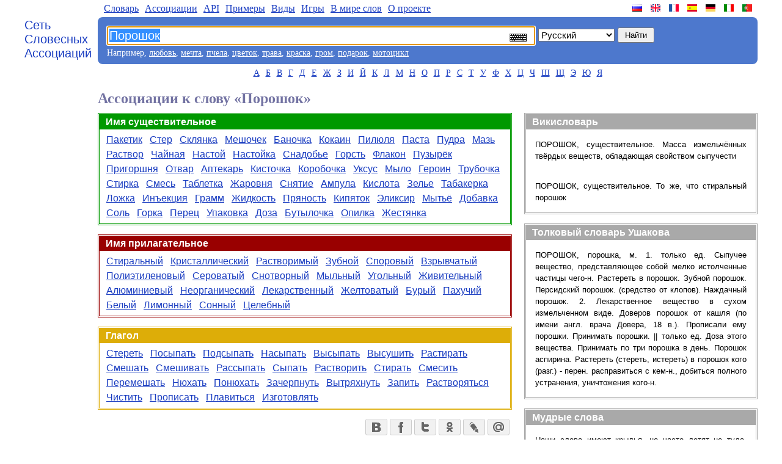

--- FILE ---
content_type: text/css
request_url: https://wordassociations.net/style.css
body_size: 5259
content:
body{
margin:0px;
padding:0px;
}
a
{
text-decoration:underline;
}
.container{width: 90%; margin: 0px auto; padding: 0px; background-color: #ffffff; border:0px}

#button{margin-left:3px}

td.alpha-left{width: 32px; height: 28px; background-image: url("images/alpha_left.gif");}
#letters{border:0px; height: 28px; background-image: url("images/alpha_right.gif"); background-color: #068837; margin-top:14px}
td.letter a{color: white; text-decoration:none; padding: 3px}
#td.letteron {background-image: url("images/alpha_right.gi");}
#td.letteron a{color: white; text-decoration:underline; padding: 3px}
td.letter a:hover{color: orange;}

.copyright {padding-bottom: 8px;}

.results-header{color:#7272a2; margin: 0px 0px 10px 0px; padding: 0px; font-size: 1.5em;}
h2.dictionary-header{color:#7272a2;}

table.wide{width:100%;}
td.left{width: 60%;}
td.right{width: 40%; padding-left: 50px; padding-right: 10px}
td.pad{padding: 2px}
td.num{width: 2%; padding: 2px}
td.word{width: 25%; padding: 2px 10px 2px 2px}
td.word a:link, td.word a:visited, td.word a:hover, td.word a:active {color: blue}
td.bar{width: 73%; padding: 2px}
td.phrase{font-style: italic; text-align: justify}
td.author{font-weight: bold; text-align: right}
td.dict{padding: 2px}
td.dict a:link, td.dict a:visited, td.dict a:hover, td.dict a:active {color: blue}
td.active{font-weight: bold; color: #990000}
a.blue:link {color: blue}
a.blue:visited {color: blue}
a.blue:hover {color: blue}
a.blue:active {color: blue}

.link {text-indent: 30px}
table.res{width: 100%}
td.containercell{margin: 0px; padding: 0px;}
.content{margin: 15px 5px 25px 5px; padding: 0px}
.pages{padding: 20px;margin: 0px auto;}
td.page{padding: 15px; margin:0px}
.article{padding-bottom: 20px; text-align: justify; font-style: italic; color: #14148b;}


.cloud{
padding: 0px;
margin: 0px;
margin-top: 15px;
margin-bottom: 20px;
border-width:3px;
border-style:double;
border-color: #FF8000;
}

h2.cloud-caption{
font-size: 1em;
font-family: Arial,sans-serif;
color:white; 
background-color: #FF8000;
padding: 3px 10px;
margin: 0px;
}


div.pictures{
padding: 0px;
margin: 0px;
margin-bottom: 15px;
border-width:3px;
border-style:double;
border-color: #A9A9A9;
}
h2.pictures-caption{
font-size: 1em;
font-family: Arial,sans-serif;
color:white; 
background-color: #A9A9A9;
padding: 3px 10px;
margin: 0px;
}

.dictionary{
padding: 0px;
margin-bottom: 15px;
border-width:3px;
border-style:double;
border-color: #A9A9A9;
clear:both;
}
h2.dictionary-caption{
font-size: 1em;
font-family: Arial,sans-serif;
color:white; 
background-color: #A9A9A9;
padding: 3px 10px;
margin: 0px;
}
.dictionary-content{}
.dictionary-article{padding: 15px; text-align: justify; font-family: Verdana,Arial,sans-serif;font-size: 0.8em; line-height:1.5em;}

.quotation-phrase{
font-family: Verdana,Arial,sans-serif;font-size: 0.8em; line-height:1.5em;
text-align:justify;margin: 15px;
}
.quotation-author{font-weight: bold; text-align: right;padding: 15px;}

.article A { color: blue; text-decoration: underline; cursor:hand; margin: .3em; border: 0px; }
.article i { font-family: 'times new roman', Arial; color: #060}
.article b { color: #630; }
.article sup { font-size: 80%; color: #f00; font-weight:bold; }
.article em { text-decoration:none; color: #f00; font-weight:bold; font-style: normal;}
.article u {text-decoration:none; color: #630; font-weight:bold; font-style: normal; background-color:#ff9}
.article p { margin: 0em 0em .5em 0em; text-indent: 0em; }


.radiobutton {margin-left: 10px;}

table.pictures {width: 100%;}
td.picture{padding: 20px 10px;margin:0px;}

.clipartcontainer{padding: 0px 0px 20px 0px;}
.fieldset{border-style: none;padding:0px;margin:0px;border:0px;display:block;width:100%;}
.lang{border:1px solid}
.header{display:inline}

.gallerycontainer {
position: relative;
margin: 15px;
}

.thumbnail {outline-style:none; display: inline-block; vertical-align: middle; text-align: center; 
padding: 10px;
position: relative;
}

.thumbnail img{
border: 1px solid white;
position:relative;
}

.thumbnail:hover{
background-color: white;
text-decoration: none;
z-index:5;
}

.preview{
z-index:10;
visibility: hidden;
position: absolute;
background-color: #ffffff;
padding: 10px;
border: 1px solid gray;
color: black;

left: -55%; 
top: -61%;

-o-box-shadow: 0px 0px 20px 0 black;
-icab-box-shadow: 0px 0px 20px 0 black;
-khtml-box-shadow: 0px 0px 20px 0 black;
-moz-box-shadow: 0px 0px 20px 0 black;
-webkit-box-shadow: 0px 0px 20px 0 black;
box-shadow: 0px 0px 20px 0 black;


-webkit-transition: opacity 1.6s ease-in-out;
-moz-transition: opacity 1.6s ease-in-out;
-o-transition: opacity 1.6s ease-in-out;
-ms-transition: opacity 1.6s ease-in-out;
transition: opacity 1.6s ease-in-out;

}

.preview img{ 
border-width: 0;
padding-bottom: 10px;
}

.preview span{
display:block;
margin: 0px;
padding: 0px;
color: navy;
font-family: Arial;
}

.thumbnail:hover span{
visibility: visible;
}

h2.pos{
font-size: 1em;
font-family: Arial,sans-serif;
color:white; 
background-color: #2b1fb8;
padding: 3px 10px;
margin: 0px;
}

.section{
padding: 0px;
margin: 0px;
margin-bottom: 15px;
border-width:3px;
border-style:double;
border-color: #A9A9A9;
}

.section h2{
font-size: 1em;
font-family: Arial,sans-serif;
color:white; 
background-color: #A9A9A9;
padding: 3px 10px;
margin: 0px;
}


.wordscolumn ul{ 
display: block;
list-style-type: none;
padding: 5px;
margin: 0px;
}

.wordscolumn ul li{
display: inline-block;
padding: 3px 0px;
}        

.wordscolumn ul li a
{padding: 6px;font-family: Arial,sans-serif;font-size: 16px;}

.wordscolumn ul li a:link, .wordscolumn ul li a:visited, .wordscolumn ul li a:active
{color: #1A3DC1;}

.wordscolumn ul li a:hover
{color: #C12267;}

.chain{ 
margin: 0px;
margin-bottom: 20px;
border-width:3px;
border-style:double;
border-color: #4AA02C;
}

.chain_container{
padding: 10px;
text-align:justify;
}

.chain h2{
font-size: 1em;
font-family: Arial,sans-serif;
color:white; 
background-color: #4AA02C;
padding: 3px 10px;
margin: 0px;
}


.chain li{
display: inline-block;
padding: 3px 0px;
margin: 5px;
}

.nowrap {
white-space: nowrap;
display:inline;}        

.chain_container div a
{
padding: 5px;font-family: Arial,sans-serif;font-size: 16px;display:inline-block;color: #1A3DC1;}


.chain_container span
{display:inline-block;}

.chain_container div a:hover
{color: #C12267;}


#NOUN
{background-color: #009900;}
#ADJECTIVE
{background-color: #990000}
#VERB
{background-color: #DDAD08;}
#NUMERAL
{background-color: #3300CC}
#PRONOUN
{background-color: #9933CC}
#ADVERB
{background-color: #84AFDC}
#PREPOSIION
{background-color: #336699}
#CONJUNCTION
{background-color: #666633}
#PARTICLE
{background-color: #009900}
#INTERJECTION
{background-color: #0033CC}
#OTHER
{background-color: #000066}

.NOUN-SECTION
{border-color: #009900}
.ADJECTIVE-SECTION
{border-color: #990000}
.VERB-SECTION
{border-color: #DDAD08}
.NUMERAL-SECTION
{border-color: #3300CC}
.PRONOUN-SECTION
{border-color: #9933CC}
.ADVERB-SECTION
{border-color: #84AFDC}
.PREPOSIION-SECTION
{border-color: #336699}
.CONJUNCTION-SECTION
{border-color: #666633}
.PARTICLE-SECTION
{border-color: #009900}
.INTERJECTION-SECTION
{border-color: #0033CC}
.OTHER-SECTION
{border-color: #000066}

.liveinternet{margin: 0px auto;}

.n-menu
{
list-style-type: none;
margin: 5px;
padding:0px;
}

.n-menu li.site-link
{
float:right;
}

.flag
{
border: 1px solid;
}

.n-menu li.left 
{
display: inline;
}

.n-menu li.left a
{
padding: 5px;
}

.n-menu li.left a:link, .n-menu li.left a:visited, .n-menu li.left a:active
{
color: #1A3DC1;
}

.n-menu li.left a:hover
{
color: #C12267;
}

.n-letters
{
list-style-type: none;
margin:0px;
padding:5px;
text-align: center;
margin-bottom: 15px;
}

.n-letters li 
{
display: inline;
}

.n-letters li a
{
padding: 5px;
font-size: 14px;
color: #C12267;
}

.n-letters li a:link, .n-letters li a:visited, .n-letters li a:active
{
color: #1A3DC1;
}

.n-letters li a:hover
{
color: #C12267;
}

.n-search-panel
{

background-color: #4D78CD;

padding: 15px;
padding-bottom: 10px;
color: white;

-o-border-radius: 8px;
-icab-border-radius: 8px;
-khtml-border-radius: 8px;
-moz-border-radius: 8px;
-webkit-border-radius: 8px;
border-radius: 8px;
}

.n-search-panel-left
{
padding: 15px;
padding-bottom: 10px;
color: white;

display: inline-block;
}
.n-search-panel-right
{
display: inline-block;
margin: 5px;
padding:0px;
}


.n-examples a:link, .n-examples a:visited
{
color: white;
}

.n-examples
{
padding-top: 5px;
font-size: 14px;
color: white;
}

#f
{
margin: 0px;
}

#q
{
color: #000000;
font-size: 20px;
min-width: 470px;
padding: 2px;
width:62%;
float: left; padding-right: 44px;
}

#hl
{
font-size: 15px;
margin: 4px 0px 0px 5px;
vertical-align:top;
}

.left-pane
{
vertical-align:top;
display: table-cell;
}


.n-logo
{
font-size: 20px;
color: #2554C7;
font-family: Verdana, Arial,sans-serif;
vertical-align:top;
text-decoration:none;
padding: 30px 10px 30px 0px;
display: block;
}

.word-of-the-day
{
display: block;
}


#n-button
{
padding: 3px 10px;
margin: 2px 0px 0px 5px;
vertical-align:top;
}

/*
#n-button {
  display: inline-block;
  -webkit-box-sizing: content-box;
  -moz-box-sizing: content-box;
  box-sizing: content-box;
  cursor: pointer;
padding: 3px 10px;
margin: 2px 0px 0px 5px;
  border: 1px solid #0f9b0f;
  -webkit-border-radius: 3px;
  border-radius: 3px;
  font: normal 18px "Questrial", Helvetica, sans-serif;
  color: rgb(255, 255, 255);
  -o-text-overflow: clip;
  text-overflow: clip;
  background: -webkit-linear-gradient(-90deg, rgb(90,190,87) 0, rgb(53,146,56) 100%), rgb(90, 190, 87);
  background: -moz-linear-gradient(180deg, rgb(90,190,87) 0, rgb(53,146,56) 100%), rgb(90, 190, 87);
  background: linear-gradient(180deg, rgb(90,190,87) 0, rgb(53,146,56) 100%), rgb(90, 190, 87);
  -webkit-background-origin: padding-box;
  background-origin: padding-box;
  -webkit-background-clip: border-box;
  background-clip: border-box;
  -webkit-background-size: auto auto;
  background-size: auto auto;
  -webkit-box-shadow: 0 2px 1px 0 rgba(0,0,0,0.3) ;
  box-shadow: 0 2px 1px 0 rgba(0,0,0,0.3) ;
  text-shadow: 0 1px 2px rgb(50,114,40) ;
}

#n-button:hover {
  background: rgb(90, 190, 87);
  -webkit-box-shadow: 0 2px 4px 0 rgba(0,0,0,0.11) ;
  box-shadow: 0 2px 4px 0 rgba(0,0,0,0.11) ;
  -webkit-transition: all 150ms cubic-bezier(0.42, 0, 0.58, 1);
  -moz-transition: all 150ms cubic-bezier(0.42, 0, 0.58, 1);
  -o-transition: all 150ms cubic-bezier(0.42, 0, 0.58, 1);
  transition: all 150ms cubic-bezier(0.42, 0, 0.58, 1);
}

#n-button:active {
  border: 1px solid rgba(180,180,180,0.2);
  background: rgba(77,168,74,1);
  -webkit-box-shadow: 0 3px 0 0 rgba(0,0,0,0.1) inset;
  box-shadow: 0 3px 0 0 rgba(0,0,0,0.1) inset;
  -webkit-transition: none;
  -moz-transition: none;
  -o-transition: none;
  transition: none;
}
*/

.main-container
{
margin:auto;
max-width: 1200px;
min-width: 750px;
padding: 0px 20px 0px 20px;
}


.n-container
{
display: table-cell;
width:100%;
}

.footer
{
background-color: #4D78CD;
padding: 10px;
color: white;
text-align: center;
margin-top: 30px;
margin-bottom: 10px;

-o-border-radius: 8px;
-icab-border-radius: 8px;
-khtml-border-radius: 8px;
-moz-border-radius: 8px;
-webkit-border-radius: 8px;
border-radius: 8px;
}


.n-content-left
{
vertical-align:top;
display: table-cell;
padding-right:20px;
width:64%;
}

.n-content-right
{
min-width:260px;
max-width:375px;
display: table-cell;
vertical-align:top;
width:35%;
}

.tabs
{
list-style-type: none;
padding:0px;
margin:15px 0px 5px 0px;
}

.tabs li 
{
display: inline;
width: 250px;
height: 41px;
margin-right: 3px;
}

.tabs li a
{
color: #4c6c87;
text-decoration:none;
background-image:url('images/tab.png');
text-align: center;
font-size: 12pt;
font-family: Verdana;
display:inline-block;
width:250px;
height:41px;line-height:250%;
}

.tabs .active a, .tabs .active a:hover
{
color: #4c6c87;
background-image:url('images/tab_active.png');
}

.tabs li a:hover
{
color: #C12267;
}

.picture-container
{
padding: 20px 0px;
}

.picture-container img
{
   display:block;
   margin:0 auto;
}

.picture-container p
{
  font-family: Arial,sans-serif;
  color: #1A3DC1;
  text-align:center; 
  padding:0px;
}

.clipart-description
{
  font-size: 16px;
  margin:10px;
}

.clipart-notice, .clipart-download
{
  font-size: 10px;
  margin:5px;
}

.clipart-notice a, .clipart-download a
{
  color: #1A3DC1;
}

.message
{
  padding: 0px;
}

.message tr td
{
  padding: 10px;
}

.sample-left
{
float:left;
margin: 10px;
margin-left:0px;
margin-right:20px;
padding: 10px;
}

.sample-right
{
float:right;
margin:10px;
margin-left: 20px;
margin-right: 0px;
padding: 10px;
}

.sample-s
{
margin: 10px;
margin-left:0px;
margin-right:20px;
padding: 10px;
}


.sample-left img
{
border:none;
}

.sample-right img
{
border: none;
}

.sample-s img
{
border:none;
padding-top: 30px;
}

.asterisk
{
float:left;
align:center;
border:none;
margin: 10px;
margin-left:0px;
margin-right:20px;
padding: 10px;

/*
width: 552px;
height:512px;
*/
}

.subscription-plans
{
 border: 1px solid black; align:center;
}
.subscription-plans td
{
 padding: 10px;
}

.subscription-plans th
{
 padding: 10px;
}

.table
{
 border-style:solid;
 border-width:1px;
 border-collapse:collapse;
}
.table th, .table td
{
 padding: 10px;
 border-style:solid;
 border-width:1px;
 border-collapse:collapse;
}

.annotation
{
padding: 10px;
background-color: #ffedcc;
border: 1px solid #f0b37e;
margin: 0 0 25px 0;
}

.note
{
margin: 10px 0;
}

.parameter
{
 font-family: 'PTMonoRegular',courier,sans-serif;
}

.codeblock {
    padding: 10px;
    margin: 20px 0;
    background-color: #F2F7FF;
    border: 1px solid #B3CCFF;
    font-family: 'PTMonoRegular',courier,sans-serif;
    line-height: 20px;
}

pre
{
padding:0px;
margin:0px;
}

code {
    font-family: 'PTMonoRegular',courier,sans-serif;
    font-size: 16px;
}

a:link, a:visited, a:active {
    color: #1A3DC1;
}

.WORDS-BY-LETTER-SECTION
{
border-color: #E66C2C; 
}

.WORDS-BY-LETTER-SECTION h2
{background-color: #E66C2C;}

.associations-not-found
{
border-color: #E66C2C; 
}

.associations-not-found h2
{background-color: #E66C2C;}


.associations-not-found table
{
padding: 20px;
}

.dict
{padding:15px;}

.dict ul
{
list-style-type: none;
padding:0px;
margin:0px;
float:left;
width:20%;
}

.dict ul li
{padding: 2px;}

.dict ul li a
{padding: 0px;
font-size: 12pt;
}

.dict ul li a:link, .dict ul li a:visited, .dict ul li a:active
{color: #1A3DC1;}

.dict ul li a:hover
{color: #C12267;}

.pg
{
clear:both;
}

.text
{
font-family:Georgia,serif;font-size:1em;line-height:1.47em;
text-align: justify;
}

.auth
{
text-align: right; padding-top: 10px;color:#888;font-size:0.8em;
}

.title
{
font-family:Georgia,serif;font-size:2.185em;font-weight:normal;margin:0px 0px 20px 0px;
}

.h2-title
{
font-family:Georgia,serif;font-size:2em;font-weight:normal;
}


.content ul
{

padding-left: 15px;
}


.content
{
font-family:Georgia,serif;
color: black;
}


.b-social-share{float:right;}
.b-social-share__button{display:block;float:left;height:25px;width:34px;position:relative;background-color:#f1f1f1;border:1px solid #cccccc;font-size:0px;text-align:center;margin:0px 4px 0px 0px;-webkit-border-radius:3px;-moz-border-radius:3px;border-radius:3px;outline:none}
.b-social-share__button:hover{text-decoration:none}.b-social-share__button:after{content:'';position:absolute;top:0px;left:0px;height:1px;width:34px;border-top:1px solid #fcfcfc;border-width:1px 0px 0px 0px;overflow:hidden;-webkit-border-radius:2px 2px 0px 0px;-moz-border-radius:2px 2px 0px 0px;border-radius:2px 2px 0px 0px}
.b-social-share__icon{width:18px;height:19px;display:inline-block;background:url("images/b-social-share__icon.png") no-repeat 0px 0px;margin-top:4px}
.b-social-share__button_twitter .b-social-share__icon{background-position:0 -38px}
.b-social-share__button_facebook .b-social-share__icon{background-position:0 -19px}
.b-social-share__button_odnoklassniki .b-social-share__icon{background-position:0 -57px}
.b-social-share__button_livejournal .b-social-share__icon{background-position:-1px -78px}
.b-social-share__button_mymailru .b-social-share__icon{background-position:0px -99px}
.b-social-share__button:hover{background:url("images/b-social-share__button.png")}
.b-social-share__button:hover:after{display:none}
.b-social-share__button_twitter:hover{background-position:0px -100px;border-color:#49baec}
.b-social-share__button_twitter:hover .b-social-share__icon{background-position:-18px -38px}
.b-social-share__button_facebook:hover{background-position:0px -50px;border-color:#3858a0}
.b-social-share__button_facebook:hover .b-social-share__icon{background-position:-18px -19px}
.b-social-share__button_vkontakte:hover{background-position:0px 0px;border-color:#3a669c}
.b-social-share__button_vkontakte:hover .b-social-share__icon{background-position:-18px 0px}
.b-social-share__button_odnoklassniki:hover{background-position:0 -150px;border-color:#e5820b}
.b-social-share__button_odnoklassniki:hover .b-social-share__icon{background-position:-18px -57px}
.b-social-share__button_livejournal:hover{background-position:0px -200px;border-color:#293065}
.b-social-share__button_livejournal:hover .b-social-share__icon{background-position:-19px -78px}
.b-social-share__button_mymailru:hover{background-position:0 -250px;border-color:#175398}
.b-social-share__button_mymailru:hover .b-social-share__icon{background-position:-19px -99px}
.b-social-share__button_twitter:active{background-position:0px -125px;border-color:#59bae4}
.b-social-share__button_facebook:active{background-position:0px -75px;border-color:#45609c}
.b-social-share__button_vkontakte:active{background-position:0px -25px;border-color:#476a95}
.b-social-share__button_odnoklassniki:active{background-position:0 -175px;border-color:#e5820b}
.b-social-share__button_livejournal:active{background-position:0 -225px;border-color:#293065}
.b-social-share__button_mymailru:active{background-position:0 -275px;border-color:#175398}


.site-lang {
	display:inline-block;
	width:20px;
	height:12px;
	background:url("/images/flags.png") no-repeat;
	font:0/0 a;
	margin-left: 10px;
}

.site-lang-ru {
	background-position:0 -72px
}
.site-lang-es {
	background-position:0 -48px
}
.site-lang-fr {
	background-position:0 -24px
}
.site-lang-de {
	background-position:0 -12px
}
.site-lang-en {
	background-position:0 0
}
.site-lang-it {
	background-position:0 -36px
}
.site-lang-pt {
	background-position:0 -130px
}

.counter {width: 31px; margin: 0px auto;}

.n-menu li.left a.new-feature:link, .n-menu li.left a.new-feature:visited, .n-menu li.left a.new-feature:active
{color: #008000;}
